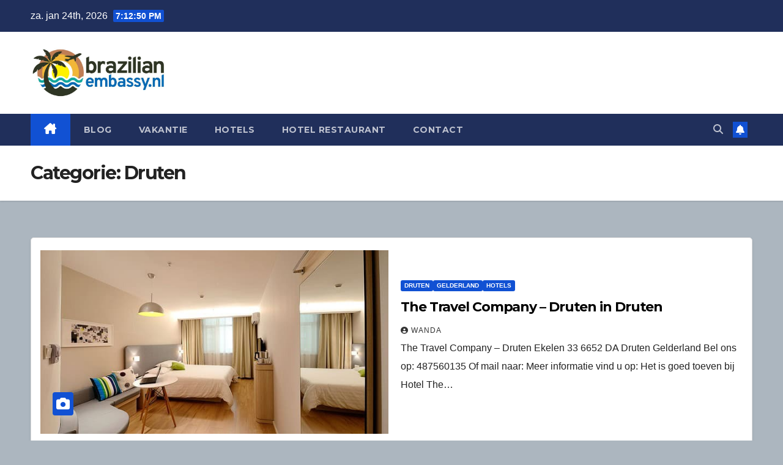

--- FILE ---
content_type: text/html; charset=UTF-8
request_url: https://www.brazilianembassy.nl/gelderland/druten/
body_size: 6523
content:
<!DOCTYPE html>
<html lang="nl-NL">
<head>
<meta charset="UTF-8">
<meta name="viewport" content="width=device-width, initial-scale=1">
<link rel="stylesheet" media="print" onload="this.onload=null;this.media='all';" id="ao_optimized_gfonts" href="https://fonts.googleapis.com/css?family=Montserrat%3A400%2C500%2C700%2C800%7CWork%2BSans%3A300%2C400%2C500%2C600%2C700%2C800%2C900%26display%3Dswap&#038;subset=latin%2Clatin-ext&amp;display=swap"><link rel="profile" href="https://gmpg.org/xfn/11">
<meta name='robots' content='index, follow, max-image-preview:large, max-snippet:-1, max-video-preview:-1' />

	<!-- This site is optimized with the Yoast SEO plugin v26.8 - https://yoast.com/product/yoast-seo-wordpress/ -->
	<link media="all" href="https://www.brazilianembassy.nl/wp-content/cache/autoptimize/css/autoptimize_bb4d6f8d6de87aef62106faaecbacf15.css" rel="stylesheet"><title>Reisbureaus en Hotels in Druten De Vakantiegids</title>
	<meta name="description" content="Ontdek de beste reisbureaus in Druten en hotels in Druten. Vergelijk opties, lees tips en plan jouw perfecte verblijf en vakantie met onze handige informatie." />
	<link rel="canonical" href="https://www.brazilianembassy.nl/gelderland/druten/" />
	<meta property="og:locale" content="nl_NL" />
	<meta property="og:type" content="article" />
	<meta property="og:title" content="Reisbureaus en Hotels in Druten De Vakantiegids" />
	<meta property="og:description" content="Ontdek de beste reisbureaus in Druten en hotels in Druten. Vergelijk opties, lees tips en plan jouw perfecte verblijf en vakantie met onze handige informatie." />
	<meta property="og:url" content="https://www.brazilianembassy.nl/gelderland/druten/" />
	<meta property="og:site_name" content="brazilianembassy.nl" />
	<meta property="og:image" content="https://www.brazilianembassy.nl/wp-content/uploads/2023/03/cropped-brazilianembassy.nl_.jpg" />
	<meta property="og:image:width" content="738" />
	<meta property="og:image:height" content="277" />
	<meta property="og:image:type" content="image/jpeg" />
	<meta name="twitter:card" content="summary_large_image" />
	<script type="application/ld+json" class="yoast-schema-graph">{"@context":"https://schema.org","@graph":[{"@type":"CollectionPage","@id":"https://www.brazilianembassy.nl/gelderland/druten/","url":"https://www.brazilianembassy.nl/gelderland/druten/","name":"Reisbureaus en Hotels in Druten De Vakantiegids","isPartOf":{"@id":"https://www.brazilianembassy.nl/#website"},"primaryImageOfPage":{"@id":"https://www.brazilianembassy.nl/gelderland/druten/#primaryimage"},"image":{"@id":"https://www.brazilianembassy.nl/gelderland/druten/#primaryimage"},"thumbnailUrl":"https://www.brazilianembassy.nl/wp-content/uploads/2023/03/hotel-kamer.jpg","description":"Ontdek de beste reisbureaus in Druten en hotels in Druten. Vergelijk opties, lees tips en plan jouw perfecte verblijf en vakantie met onze handige informatie.","breadcrumb":{"@id":"https://www.brazilianembassy.nl/gelderland/druten/#breadcrumb"},"inLanguage":"nl-NL"},{"@type":"ImageObject","inLanguage":"nl-NL","@id":"https://www.brazilianembassy.nl/gelderland/druten/#primaryimage","url":"https://www.brazilianembassy.nl/wp-content/uploads/2023/03/hotel-kamer.jpg","contentUrl":"https://www.brazilianembassy.nl/wp-content/uploads/2023/03/hotel-kamer.jpg","width":640,"height":426,"caption":"Carlton President in Utrecht"},{"@type":"BreadcrumbList","@id":"https://www.brazilianembassy.nl/gelderland/druten/#breadcrumb","itemListElement":[{"@type":"ListItem","position":1,"name":"Home","item":"https://www.brazilianembassy.nl/"},{"@type":"ListItem","position":2,"name":"Gelderland","item":"https://www.brazilianembassy.nl/gelderland/"},{"@type":"ListItem","position":3,"name":"Druten"}]},{"@type":"WebSite","@id":"https://www.brazilianembassy.nl/#website","url":"https://www.brazilianembassy.nl/","name":"brazilianembassy.nl","description":"Boek de mooiste vakantie&#039;s hotel en meer","publisher":{"@id":"https://www.brazilianembassy.nl/#organization"},"potentialAction":[{"@type":"SearchAction","target":{"@type":"EntryPoint","urlTemplate":"https://www.brazilianembassy.nl/?s={search_term_string}"},"query-input":{"@type":"PropertyValueSpecification","valueRequired":true,"valueName":"search_term_string"}}],"inLanguage":"nl-NL"},{"@type":"Organization","@id":"https://www.brazilianembassy.nl/#organization","name":"Brazilianembassy.nl","url":"https://www.brazilianembassy.nl/","logo":{"@type":"ImageObject","inLanguage":"nl-NL","@id":"https://www.brazilianembassy.nl/#/schema/logo/image/","url":"https://www.brazilianembassy.nl/wp-content/uploads/2023/03/cropped-brazilianembassy.nl_.jpg","contentUrl":"https://www.brazilianembassy.nl/wp-content/uploads/2023/03/cropped-brazilianembassy.nl_.jpg","width":738,"height":277,"caption":"Brazilianembassy.nl"},"image":{"@id":"https://www.brazilianembassy.nl/#/schema/logo/image/"}}]}</script>
	<!-- / Yoast SEO plugin. -->


<link rel='dns-prefetch' href='//www.googletagmanager.com' />
<link href='https://fonts.gstatic.com' crossorigin='anonymous' rel='preconnect' />
<link rel="alternate" type="application/rss+xml" title="brazilianembassy.nl &raquo; feed" href="https://www.brazilianembassy.nl/feed/" />
<link rel="alternate" type="application/rss+xml" title="brazilianembassy.nl &raquo; reacties feed" href="https://www.brazilianembassy.nl/comments/feed/" />
<link rel="alternate" type="application/rss+xml" title="brazilianembassy.nl &raquo; Druten categorie feed" href="https://www.brazilianembassy.nl/gelderland/druten/feed/" />














<script src="https://www.brazilianembassy.nl/wp-includes/js/jquery/jquery.min.js" id="jquery-core-js"></script>









<!-- Google tag (gtag.js) snippet toegevoegd door Site Kit -->
<!-- Google Analytics snippet toegevoegd door Site Kit -->
<script src="https://www.googletagmanager.com/gtag/js?id=GT-PJ7K4RL5" id="google_gtagjs-js" async></script>

<link rel="https://api.w.org/" href="https://www.brazilianembassy.nl/wp-json/" /><link rel="alternate" title="JSON" type="application/json" href="https://www.brazilianembassy.nl/wp-json/wp/v2/categories/752" /><link rel="EditURI" type="application/rsd+xml" title="RSD" href="https://www.brazilianembassy.nl/xmlrpc.php?rsd" />
<meta name="generator" content="WordPress 6.9" />

		<!-- GA Google Analytics @ https://m0n.co/ga -->
		<script async src="https://www.googletagmanager.com/gtag/js?id=G-WV1K9G721C"></script>
		

	<meta name="generator" content="Site Kit by Google 1.170.0" /> 

<meta name="google-site-verification" content="Zm8jBe5xKB885kzhdogTgBIGCHx1uvXvFU9y7Ys8-aA">    
    
	<link rel="icon" href="https://www.brazilianembassy.nl/wp-content/uploads/2023/03/cropped-cropped-brazilianembassy.nl_-32x32.jpg" sizes="32x32" />
<link rel="icon" href="https://www.brazilianembassy.nl/wp-content/uploads/2023/03/cropped-cropped-brazilianembassy.nl_-192x192.jpg" sizes="192x192" />
<link rel="apple-touch-icon" href="https://www.brazilianembassy.nl/wp-content/uploads/2023/03/cropped-cropped-brazilianembassy.nl_-180x180.jpg" />
<meta name="msapplication-TileImage" content="https://www.brazilianembassy.nl/wp-content/uploads/2023/03/cropped-cropped-brazilianembassy.nl_-270x270.jpg" />
</head>
<body class="archive category category-druten category-752 custom-background wp-custom-logo wp-embed-responsive wp-theme-newsup wp-child-theme-newsup-child hfeed ta-hide-date-author-in-list" >
<div id="page" class="site">
<a class="skip-link screen-reader-text" href="#content">
Ga naar de inhoud</a>
  <div class="wrapper" id="custom-background-css">
    <header class="mg-headwidget">
      <!--==================== TOP BAR ====================-->
      <div class="mg-head-detail hidden-xs">
    <div class="container-fluid">
        <div class="row align-items-center">
            <div class="col-md-6 col-xs-12">
                <ul class="info-left">
                                <li>za. jan 24th, 2026                 <span  id="time" class="time"></span>
                        </li>
                        </ul>
            </div>
            <div class="col-md-6 col-xs-12">
                <ul class="mg-social info-right">
                                    </ul>
            </div>
        </div>
    </div>
</div>
      <div class="clearfix"></div>

      
      <div class="mg-nav-widget-area-back" style='background-image: url("https://www.brazilianembassy.nl/wp-content/uploads/2023/03/cropped-brazilianembassy.nl_-1.jpg" );'>
                <div class="overlay">
          <div class="inner"  style="background-color:#ffffff;" > 
              <div class="container-fluid">
                  <div class="mg-nav-widget-area">
                    <div class="row align-items-center">
                      <div class="col-md-3 text-center-xs">
                        <div class="navbar-header">
                          <div class="site-logo">
                            <a href="https://www.brazilianembassy.nl/" class="navbar-brand" rel="home"><img width="738" height="277" src="https://www.brazilianembassy.nl/wp-content/uploads/2023/03/cropped-brazilianembassy.nl_.jpg" class="custom-logo" alt="Brazilianembassy.nl" decoding="async" fetchpriority="high" srcset="https://www.brazilianembassy.nl/wp-content/uploads/2023/03/cropped-brazilianembassy.nl_.jpg 738w, https://www.brazilianembassy.nl/wp-content/uploads/2023/03/cropped-brazilianembassy.nl_-300x113.jpg 300w" sizes="(max-width: 738px) 100vw, 738px" /></a>                          </div>
                          <div class="site-branding-text d-none">
                                                            <p class="site-title"> <a href="https://www.brazilianembassy.nl/" rel="home">brazilianembassy.nl</a></p>
                                                            <p class="site-description">Boek de mooiste vakantie&#039;s hotel en meer</p>
                          </div>    
                        </div>
                      </div>
                                          </div>
                  </div>
              </div>
          </div>
        </div>
      </div>
    <div class="mg-menu-full">
      <nav class="navbar navbar-expand-lg navbar-wp">
        <div class="container-fluid">
          <!-- Right nav -->
          <div class="m-header align-items-center">
                            <a class="mobilehomebtn" href="https://www.brazilianembassy.nl"><span class="fa-solid fa-house-chimney"></span></a>
              <!-- navbar-toggle -->
              <button class="navbar-toggler mx-auto" type="button" data-toggle="collapse" data-target="#navbar-wp" aria-controls="navbarSupportedContent" aria-expanded="false" aria-label="Toggle navigatie">
                <span class="burger">
                  <span class="burger-line"></span>
                  <span class="burger-line"></span>
                  <span class="burger-line"></span>
                </span>
              </button>
              <!-- /navbar-toggle -->
                          <div class="dropdown show mg-search-box pr-2">
                <a class="dropdown-toggle msearch ml-auto" href="#" role="button" id="dropdownMenuLink" data-toggle="dropdown" aria-haspopup="true" aria-expanded="false">
                <i class="fas fa-search"></i>
                </a> 
                <div class="dropdown-menu searchinner" aria-labelledby="dropdownMenuLink">
                    <form role="search" method="get" id="searchform" action="https://www.brazilianembassy.nl/">
  <div class="input-group">
    <input type="search" class="form-control" placeholder="Zoeken" value="" name="s" />
    <span class="input-group-btn btn-default">
    <button type="submit" class="btn"> <i class="fas fa-search"></i> </button>
    </span> </div>
</form>                </div>
            </div>
                  <a href="#" target="_blank" class="btn-bell btn-theme mx-2"><i class="fa fa-bell"></i></a>
                      
          </div>
          <!-- /Right nav --> 
          <div class="collapse navbar-collapse" id="navbar-wp">
            <div class="d-md-block">
              <ul id="menu-hm" class="nav navbar-nav mr-auto "><li class="active home"><a class="homebtn" href="https://www.brazilianembassy.nl"><span class='fa-solid fa-house-chimney'></span></a></li><li id="menu-item-21987" class="menu-item menu-item-type-taxonomy menu-item-object-category menu-item-21987"><a class="nav-link" title="Blog" href="https://www.brazilianembassy.nl/blog/">Blog</a></li>
<li id="menu-item-9275" class="menu-item menu-item-type-taxonomy menu-item-object-category menu-item-9275"><a class="nav-link" title="Vakantie" href="https://www.brazilianembassy.nl/vakantie/">Vakantie</a></li>
<li id="menu-item-9276" class="menu-item menu-item-type-taxonomy menu-item-object-category menu-item-9276"><a class="nav-link" title="Hotels" href="https://www.brazilianembassy.nl/hotels/">Hotels</a></li>
<li id="menu-item-9277" class="menu-item menu-item-type-taxonomy menu-item-object-category menu-item-9277"><a class="nav-link" title="Hotel restaurant" href="https://www.brazilianembassy.nl/hotel-restaurant/">Hotel restaurant</a></li>
<li id="menu-item-21986" class="menu-item menu-item-type-post_type menu-item-object-page menu-item-21986"><a class="nav-link" title="Contact" href="https://www.brazilianembassy.nl/contact/">Contact</a></li>
</ul>            </div>      
          </div>
          <!-- Right nav -->
          <div class="desk-header d-lg-flex pl-3 ml-auto my-2 my-lg-0 position-relative align-items-center">
                        <div class="dropdown show mg-search-box pr-2">
                <a class="dropdown-toggle msearch ml-auto" href="#" role="button" id="dropdownMenuLink" data-toggle="dropdown" aria-haspopup="true" aria-expanded="false">
                <i class="fas fa-search"></i>
                </a> 
                <div class="dropdown-menu searchinner" aria-labelledby="dropdownMenuLink">
                    <form role="search" method="get" id="searchform" action="https://www.brazilianembassy.nl/">
  <div class="input-group">
    <input type="search" class="form-control" placeholder="Zoeken" value="" name="s" />
    <span class="input-group-btn btn-default">
    <button type="submit" class="btn"> <i class="fas fa-search"></i> </button>
    </span> </div>
</form>                </div>
            </div>
                  <a href="#" target="_blank" class="btn-bell btn-theme mx-2"><i class="fa fa-bell"></i></a>
                  </div>
          <!-- /Right nav -->
      </div>
      </nav> <!-- /Navigation -->
    </div>
</header>
<div class="clearfix"></div> <!--==================== Newsup breadcrumb section ====================-->
<div class="mg-breadcrumb-section" style='background: url("https://www.brazilianembassy.nl/wp-content/uploads/2023/03/cropped-brazilianembassy.nl_-1.jpg" ) repeat scroll center 0 #143745;'>
   <div class="overlay">       <div class="container-fluid">
        <div class="row">
          <div class="col-md-12 col-sm-12">
            <div class="mg-breadcrumb-title">
              <h1 class="title">Categorie: <span>Druten</span></h1>            </div>
          </div>
        </div>
      </div>
   </div> </div>
<div class="clearfix"></div><!--container-->
    <div id="content" class="container-fluid archive-class">
        <!--row-->
            <div class="row">
                                    <div class="col-md-12">
                <!-- mg-posts-sec mg-posts-modul-6 -->
<div class="mg-posts-sec mg-posts-modul-6">
    <!-- mg-posts-sec-inner -->
    <div class="mg-posts-sec-inner">
                    <article id="post-9183" class="d-md-flex mg-posts-sec-post align-items-center post-9183 post type-post status-publish format-standard has-post-thumbnail hentry category-druten category-gelderland category-hotels tag-hotels-druten tag-overnachten">
                        <div class="col-12 col-md-6">
            <div class="lazyload mg-post-thumb back-img md" data-bg="https://www.brazilianembassy.nl/wp-content/uploads/2023/03/hotel-kamer.jpg" style="background-image: url(data:image/svg+xml,%3Csvg%20xmlns=%22http://www.w3.org/2000/svg%22%20viewBox=%220%200%20500%20300%22%3E%3C/svg%3E);">
                <span class="post-form"><i class="fas fa-camera"></i></span>                <a class="link-div" href="https://www.brazilianembassy.nl/the-travel-company-druten-in-druten/"></a>
            </div> 
        </div>
                        <div class="mg-sec-top-post py-3 col">
                    <div class="mg-blog-category"><a class="newsup-categories category-color-1" href="https://www.brazilianembassy.nl/gelderland/druten/" alt="Bekijk alle berichten in Druten"> 
                                 Druten
                             </a><a class="newsup-categories category-color-1" href="https://www.brazilianembassy.nl/gelderland/" alt="Bekijk alle berichten in Gelderland"> 
                                 Gelderland
                             </a><a class="newsup-categories category-color-1" href="https://www.brazilianembassy.nl/hotels/" alt="Bekijk alle berichten in Hotels"> 
                                 Hotels
                             </a></div> 
                    <h4 class="entry-title title"><a href="https://www.brazilianembassy.nl/the-travel-company-druten-in-druten/">The Travel Company &#8211; Druten in Druten</a></h4>
                            <div class="mg-blog-meta"> 
                    <a class="auth" href="https://www.brazilianembassy.nl/author/wanda/">
            <i class="fas fa-user-circle"></i>Wanda        </a>
            </div> 
                        <div class="mg-content">
                        <p>The Travel Company &#8211; Druten Ekelen 33 6652 DA Druten Gelderland Bel ons op: 487560135 Of mail naar: Meer informatie vind u op: Het is goed toeven bij Hotel The&hellip;</p>
                    </div>
                </div>
            </article>
                    <article id="post-12249" class="d-md-flex mg-posts-sec-post align-items-center post-12249 post type-post status-publish format-standard has-post-thumbnail hentry category-druten category-gelderland category-hotels tag-hotels-druten tag-overnachten">
                        <div class="col-12 col-md-6">
            <div class="lazyload mg-post-thumb back-img md" data-bg="https://www.brazilianembassy.nl/wp-content/uploads/2023/03/hotelboeken.jpg" style="background-image: url(data:image/svg+xml,%3Csvg%20xmlns=%22http://www.w3.org/2000/svg%22%20viewBox=%220%200%20500%20300%22%3E%3C/svg%3E);">
                <span class="post-form"><i class="fas fa-camera"></i></span>                <a class="link-div" href="https://www.brazilianembassy.nl/van-os-t-h-j-in-druten/"></a>
            </div> 
        </div>
                        <div class="mg-sec-top-post py-3 col">
                    <div class="mg-blog-category"><a class="newsup-categories category-color-1" href="https://www.brazilianembassy.nl/gelderland/druten/" alt="Bekijk alle berichten in Druten"> 
                                 Druten
                             </a><a class="newsup-categories category-color-1" href="https://www.brazilianembassy.nl/gelderland/" alt="Bekijk alle berichten in Gelderland"> 
                                 Gelderland
                             </a><a class="newsup-categories category-color-1" href="https://www.brazilianembassy.nl/hotels/" alt="Bekijk alle berichten in Hotels"> 
                                 Hotels
                             </a></div> 
                    <h4 class="entry-title title"><a href="https://www.brazilianembassy.nl/van-os-t-h-j-in-druten/">Van Os / T H J in Druten</a></h4>
                            <div class="mg-blog-meta"> 
                    <a class="auth" href="https://www.brazilianembassy.nl/author/wanda/">
            <i class="fas fa-user-circle"></i>Wanda        </a>
            </div> 
                        <div class="mg-content">
                        <p>Van Os / T H J Het Hout 16 6652 GA Druten Gelderland Bel ons op: 487512579 Of mail naar: Meer informatie vind u op: 1 van de mooiste hotels&hellip;</p>
                    </div>
                </div>
            </article>
                    <article id="post-18342" class="d-md-flex mg-posts-sec-post align-items-center post-18342 post type-post status-publish format-standard has-post-thumbnail hentry category-druten category-gelderland category-vakantie tag-reisorganisaties tag-reisorganisaties-druten tag-reizen">
                        <div class="col-12 col-md-6">
            <div class="lazyload mg-post-thumb back-img md" data-bg="https://www.brazilianembassy.nl/wp-content/uploads/2023/03/vakantie-reizen.jpg" style="background-image: url(data:image/svg+xml,%3Csvg%20xmlns=%22http://www.w3.org/2000/svg%22%20viewBox=%220%200%20500%20300%22%3E%3C/svg%3E);">
                <span class="post-form"><i class="fas fa-camera"></i></span>                <a class="link-div" href="https://www.brazilianembassy.nl/a-en-a-tours-b-v-in-druten/"></a>
            </div> 
        </div>
                        <div class="mg-sec-top-post py-3 col">
                    <div class="mg-blog-category"><a class="newsup-categories category-color-1" href="https://www.brazilianembassy.nl/gelderland/druten/" alt="Bekijk alle berichten in Druten"> 
                                 Druten
                             </a><a class="newsup-categories category-color-1" href="https://www.brazilianembassy.nl/gelderland/" alt="Bekijk alle berichten in Gelderland"> 
                                 Gelderland
                             </a><a class="newsup-categories category-color-1" href="https://www.brazilianembassy.nl/vakantie/" alt="Bekijk alle berichten in Vakantie"> 
                                 Vakantie
                             </a></div> 
                    <h4 class="entry-title title"><a href="https://www.brazilianembassy.nl/a-en-a-tours-b-v-in-druten/">A en A Tours B.V. in Druten</a></h4>
                            <div class="mg-blog-meta"> 
                    <a class="auth" href="https://www.brazilianembassy.nl/author/amanda/">
            <i class="fas fa-user-circle"></i>Amanda        </a>
            </div> 
                        <div class="mg-content">
                        <p>A en A Tours B.V. Hogestraat 37 6651 BG Druten Gelderland Bel ons op: 487513834 Of mail naar: Meer informatie vind u op: Boek een droomreis bij A en A&hellip;</p>
                    </div>
                </div>
            </article>
            
        <div class="col-md-12 text-center d-flex justify-content-center">
                                        
        </div>
            </div>
    <!-- // mg-posts-sec-inner -->
</div>
<!-- // mg-posts-sec block_6 -->             </div>
                            </div>
        <!--/row-->
    </div>
<!--container-->
  <div class="container-fluid mr-bot40 mg-posts-sec-inner">
        <div class="missed-inner">
        <div class="row">
                        <div class="col-md-12">
                <div class="mg-sec-title">
                    <!-- mg-sec-title -->
                    <h4>You missed</h4>
                </div>
            </div>
                            <!--col-md-3-->
            <div class="col-lg-3 col-md-6 pulse animated">
               <div class="lazyload mg-blog-post-3 minh back-img mb-lg-0" 
                                                        data-bg="https://www.brazilianembassy.nl/wp-content/uploads/2026/01/F-Plan-je-perfecte-reis-naar-Zadar-Kroatie.jpg" style="background-image: url(data:image/svg+xml,%3Csvg%20xmlns=%22http://www.w3.org/2000/svg%22%20viewBox=%220%200%20500%20300%22%3E%3C/svg%3E);" >
                            <a class="link-div" href="https://www.brazilianembassy.nl/plan-je-perfecte-reis-naar-zadar-kroatie-bekijk-de-gids-met-alle-tips-voor-je-vakantie/"></a>
                    <div class="mg-blog-inner">
                      <div class="mg-blog-category">
                      <div class="mg-blog-category"><a class="newsup-categories category-color-1" href="https://www.brazilianembassy.nl/blog/" alt="Bekijk alle berichten in Blog"> 
                                 Blog
                             </a></div>                      </div>
                      <h4 class="title"> <a href="https://www.brazilianembassy.nl/plan-je-perfecte-reis-naar-zadar-kroatie-bekijk-de-gids-met-alle-tips-voor-je-vakantie/" title="Permalink to: Plan je perfecte reis naar Zadar Kroatië bekijk de gids met alle tips voor je vakantie"> Plan je perfecte reis naar Zadar Kroatië bekijk de gids met alle tips voor je vakantie</a> </h4>
                              <div class="mg-blog-meta"> 
                    <a class="auth" href="https://www.brazilianembassy.nl/author/brzlnmbsy/">
            <i class="fas fa-user-circle"></i>Bianca        </a>
            </div> 
                        </div>
                </div>
            </div>
            <!--/col-md-3-->
                         <!--col-md-3-->
            <div class="col-lg-3 col-md-6 pulse animated">
               <div class="lazyload mg-blog-post-3 minh back-img mb-lg-0" 
                                                        data-bg="https://www.brazilianembassy.nl/wp-content/uploads/2026/01/F-Geniet-van-luxe-in-het-Carlton-Preside.jpg" style="background-image: url(data:image/svg+xml,%3Csvg%20xmlns=%22http://www.w3.org/2000/svg%22%20viewBox=%220%200%20500%20300%22%3E%3C/svg%3E);" >
                            <a class="link-div" href="https://www.brazilianembassy.nl/geniet-van-luxe-in-het-carlton-president-utrecht-bekijk-de-wellness-en-het-restaurant/"></a>
                    <div class="mg-blog-inner">
                      <div class="mg-blog-category">
                      <div class="mg-blog-category"><a class="newsup-categories category-color-1" href="https://www.brazilianembassy.nl/blog/" alt="Bekijk alle berichten in Blog"> 
                                 Blog
                             </a></div>                      </div>
                      <h4 class="title"> <a href="https://www.brazilianembassy.nl/geniet-van-luxe-in-het-carlton-president-utrecht-bekijk-de-wellness-en-het-restaurant/" title="Permalink to: Geniet van luxe in het Carlton President Utrecht bekijk de wellness en het restaurant"> Geniet van luxe in het Carlton President Utrecht bekijk de wellness en het restaurant</a> </h4>
                              <div class="mg-blog-meta"> 
                    <a class="auth" href="https://www.brazilianembassy.nl/author/brzlnmbsy/">
            <i class="fas fa-user-circle"></i>Bianca        </a>
            </div> 
                        </div>
                </div>
            </div>
            <!--/col-md-3-->
                         <!--col-md-3-->
            <div class="col-lg-3 col-md-6 pulse animated">
               <div class="lazyload mg-blog-post-3 minh back-img mb-lg-0" 
                                                        data-bg="https://www.brazilianembassy.nl/wp-content/uploads/2026/01/Untitled-design-2026-01-21T151143.804.jpg" style="background-image: url(data:image/svg+xml,%3Csvg%20xmlns=%22http://www.w3.org/2000/svg%22%20viewBox=%220%200%20500%20300%22%3E%3C/svg%3E);" >
                            <a class="link-div" href="https://www.brazilianembassy.nl/nederland-verkennen-bedrijven-voor-werk-plezier-en-meer/"></a>
                    <div class="mg-blog-inner">
                      <div class="mg-blog-category">
                      <div class="mg-blog-category"><a class="newsup-categories category-color-1" href="https://www.brazilianembassy.nl/blog/" alt="Bekijk alle berichten in Blog"> 
                                 Blog
                             </a></div>                      </div>
                      <h4 class="title"> <a href="https://www.brazilianembassy.nl/nederland-verkennen-bedrijven-voor-werk-plezier-en-meer/" title="Permalink to: Nederland Verkennen: Bedrijven voor Werk, Plezier en Meer"> Nederland Verkennen: Bedrijven voor Werk, Plezier en Meer</a> </h4>
                              <div class="mg-blog-meta"> 
                    <a class="auth" href="https://www.brazilianembassy.nl/author/brzlnmbsy/">
            <i class="fas fa-user-circle"></i>Bianca        </a>
            </div> 
                        </div>
                </div>
            </div>
            <!--/col-md-3-->
                         <!--col-md-3-->
            <div class="col-lg-3 col-md-6 pulse animated">
               <div class="lazyload mg-blog-post-3 minh back-img mb-lg-0" 
                                                        data-bg="https://www.brazilianembassy.nl/wp-content/uploads/2026/01/F-Hotel-Mitland-Utrecht-gids-bekijk-alles-over-parkeren-het-zwembad-en-de-kamers-nu-zelf.jpg" style="background-image: url(data:image/svg+xml,%3Csvg%20xmlns=%22http://www.w3.org/2000/svg%22%20viewBox=%220%200%20500%20300%22%3E%3C/svg%3E);" >
                            <a class="link-div" href="https://www.brazilianembassy.nl/hotel-mitland-utrecht-gids-bekijk-alles-over-parkeren-het-zwembad-en-de-kamers-nu-zelf/"></a>
                    <div class="mg-blog-inner">
                      <div class="mg-blog-category">
                      <div class="mg-blog-category"><a class="newsup-categories category-color-1" href="https://www.brazilianembassy.nl/blog/" alt="Bekijk alle berichten in Blog"> 
                                 Blog
                             </a></div>                      </div>
                      <h4 class="title"> <a href="https://www.brazilianembassy.nl/hotel-mitland-utrecht-gids-bekijk-alles-over-parkeren-het-zwembad-en-de-kamers-nu-zelf/" title="Permalink to: Hotel Mitland Utrecht gids bekijk alles over parkeren het zwembad en de kamers nu zelf"> Hotel Mitland Utrecht gids bekijk alles over parkeren het zwembad en de kamers nu zelf</a> </h4>
                              <div class="mg-blog-meta"> 
                    <a class="auth" href="https://www.brazilianembassy.nl/author/brzlnmbsy/">
            <i class="fas fa-user-circle"></i>Bianca        </a>
            </div> 
                        </div>
                </div>
            </div>
            <!--/col-md-3-->
                     

                </div>
            </div>
        </div>
<!--==================== FOOTER AREA ====================-->
        <footer class="lazyload" data-bg="https://www.brazilianembassy.nl/wp-content/uploads/2023/03/cropped-cropped-brazilianembassy.nl_-1.jpg" style="background-image:url(data:image/svg+xml,%3Csvg%20xmlns=%22http://www.w3.org/2000/svg%22%20viewBox=%220%200%20500%20300%22%3E%3C/svg%3E);">
             <div class="overlay" style="background-color: #ffffff;">
                <!--Start mg-footer-widget-area-->
                                 <!--End mg-footer-widget-area-->
                <!--Start mg-footer-widget-area-->
                <div class="mg-footer-bottom-area">
                    <div class="container-fluid">
                                                <div class="row align-items-center">
                            <!--col-md-4-->
                            <div class="col-md-6">
                               <a href="https://www.brazilianembassy.nl/" class="navbar-brand" rel="home"><noscript><img width="738" height="277" src="https://www.brazilianembassy.nl/wp-content/uploads/2023/03/cropped-brazilianembassy.nl_.jpg" class="custom-logo" alt="Brazilianembassy.nl" decoding="async" srcset="https://www.brazilianembassy.nl/wp-content/uploads/2023/03/cropped-brazilianembassy.nl_.jpg 738w, https://www.brazilianembassy.nl/wp-content/uploads/2023/03/cropped-brazilianembassy.nl_-300x113.jpg 300w" sizes="(max-width: 738px) 100vw, 738px" /></noscript><img width="738" height="277" src='data:image/svg+xml,%3Csvg%20xmlns=%22http://www.w3.org/2000/svg%22%20viewBox=%220%200%20738%20277%22%3E%3C/svg%3E' data-src="https://www.brazilianembassy.nl/wp-content/uploads/2023/03/cropped-brazilianembassy.nl_.jpg" class="lazyload custom-logo" alt="Brazilianembassy.nl" decoding="async" data-srcset="https://www.brazilianembassy.nl/wp-content/uploads/2023/03/cropped-brazilianembassy.nl_.jpg 738w, https://www.brazilianembassy.nl/wp-content/uploads/2023/03/cropped-brazilianembassy.nl_-300x113.jpg 300w" data-sizes="(max-width: 738px) 100vw, 738px" /></a>                            </div>

                              
                        </div>
                        <!--/row-->
                    </div>
                    <!--/container-->
                </div>
                <!--End mg-footer-widget-area-->

                <div class="mg-footer-copyright">
                    <div class="container-fluid">
                        <div class="row">
                                                      <div class="col-md-6 text-xs">
                                                          <p>
						© | <span>[wpsos_year]</span> | <a href="https://www.brazilianembassy.nl/sitemap_index.xml">Alle berichten</a> | Vragen? mail(a)brazilianembassy.nl | <a rel="nofollow" href="https://www.brazilianembassy.nl/privacy/">Privacy</a></p>
						</a>
								<span class="sep"> </span>
																</p>
                            </div>
                                                        <div class="col-md-6 text-right text-xs">
                                <ul id="menu-hm-1" class="info-right"><li class="menu-item menu-item-type-taxonomy menu-item-object-category menu-item-21987"><a class="nav-link" title="Blog" href="https://www.brazilianembassy.nl/blog/">Blog</a></li>
<li class="menu-item menu-item-type-taxonomy menu-item-object-category menu-item-9275"><a class="nav-link" title="Vakantie" href="https://www.brazilianembassy.nl/vakantie/">Vakantie</a></li>
<li class="menu-item menu-item-type-taxonomy menu-item-object-category menu-item-9276"><a class="nav-link" title="Hotels" href="https://www.brazilianembassy.nl/hotels/">Hotels</a></li>
<li class="menu-item menu-item-type-taxonomy menu-item-object-category menu-item-9277"><a class="nav-link" title="Hotel restaurant" href="https://www.brazilianembassy.nl/hotel-restaurant/">Hotel restaurant</a></li>
<li class="menu-item menu-item-type-post_type menu-item-object-page menu-item-21986"><a class="nav-link" title="Contact" href="https://www.brazilianembassy.nl/contact/">Contact</a></li>
</ul>                            </div>
                                                  </div>
                    </div>
                </div>
            </div>
            <!--/overlay-->
        </footer>
        <!--/footer-->
    </div>
  </div>
    <!--/wrapper-->
    <!--Scroll To Top-->
    <a href="#" class="ta_upscr bounceInup animated"><i class="fas fa-angle-up"></i></a>
    <!--/Scroll To Top-->
<!-- /Scroll To Top -->
<script type="speculationrules">
{"prefetch":[{"source":"document","where":{"and":[{"href_matches":"/*"},{"not":{"href_matches":["/wp-*.php","/wp-admin/*","/wp-content/uploads/*","/wp-content/*","/wp-content/plugins/*","/wp-content/themes/newsup-child/*","/wp-content/themes/newsup/*","/*\\?(.+)"]}},{"not":{"selector_matches":"a[rel~=\"nofollow\"]"}},{"not":{"selector_matches":".no-prefetch, .no-prefetch a"}}]},"eagerness":"conservative"}]}
</script>
	
	<noscript><style>.lazyload{display:none;}</style></noscript><script data-noptimize="1">window.lazySizesConfig=window.lazySizesConfig||{};window.lazySizesConfig.loadMode=1;</script><script async data-noptimize="1" src='https://www.brazilianembassy.nl/wp-content/plugins/autoptimize/classes/external/js/lazysizes.min.js'></script>	
	




<script defer src="https://www.brazilianembassy.nl/wp-content/cache/autoptimize/js/autoptimize_e6dc9d6f7f59870bebab8a667a18772c.js"></script><script defer src="https://static.cloudflareinsights.com/beacon.min.js/vcd15cbe7772f49c399c6a5babf22c1241717689176015" integrity="sha512-ZpsOmlRQV6y907TI0dKBHq9Md29nnaEIPlkf84rnaERnq6zvWvPUqr2ft8M1aS28oN72PdrCzSjY4U6VaAw1EQ==" data-cf-beacon='{"version":"2024.11.0","token":"2a995b56b86b407f9e414a2ad7783919","r":1,"server_timing":{"name":{"cfCacheStatus":true,"cfEdge":true,"cfExtPri":true,"cfL4":true,"cfOrigin":true,"cfSpeedBrain":true},"location_startswith":null}}' crossorigin="anonymous"></script>
</body>
</html>
<!-- Dynamic page generated in 0.524 seconds. -->
<!-- Cached page generated by WP-Super-Cache on 2026-01-24 20:12:46 -->

<!-- Compression = gzip -->